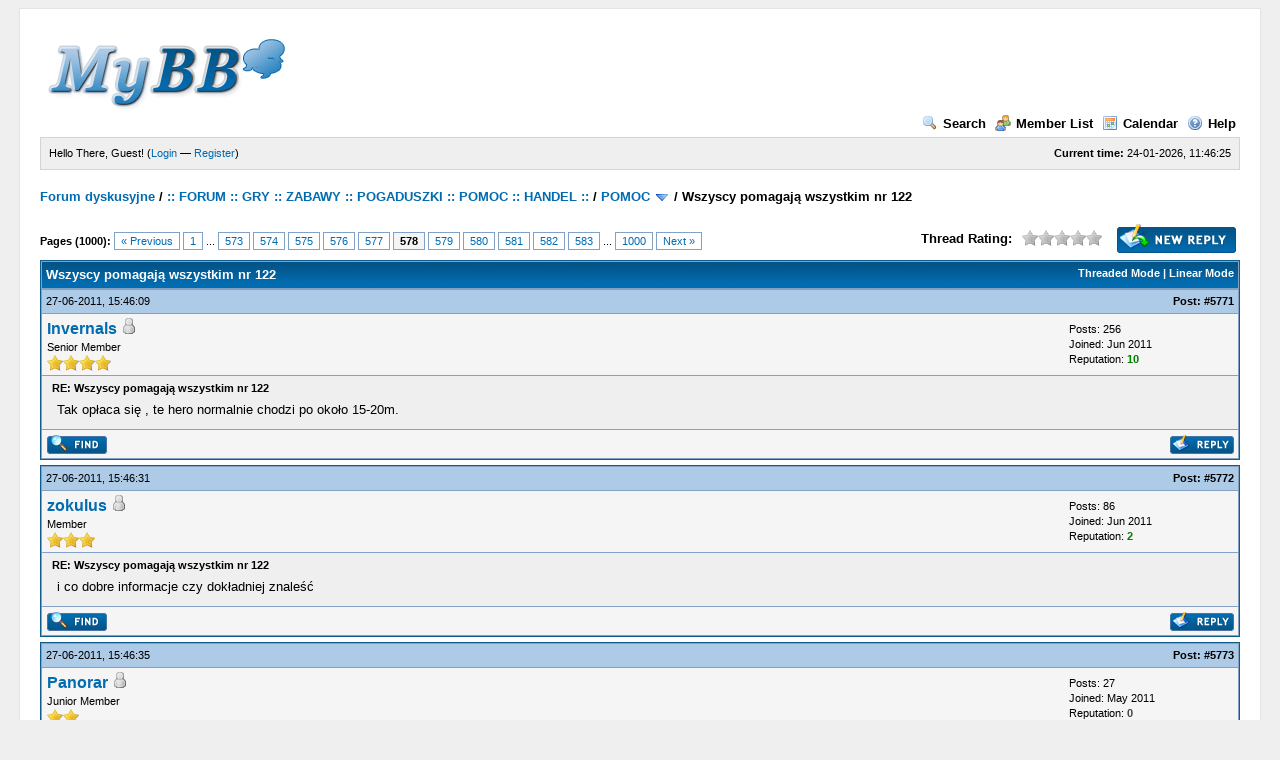

--- FILE ---
content_type: text/html; charset=UTF-8
request_url: https://www.pforum.giize.com/showthread.php?pid=18837
body_size: 48391
content:
<!DOCTYPE html PUBLIC "-//W3C//DTD XHTML 1.0 Transitional//EN" "http://www.w3.org/TR/xhtml1/DTD/xhtml1-transitional.dtd"><!-- start: showthread -->
<html xml:lang="en" lang="en" xmlns="http://www.w3.org/1999/xhtml">
<head>
<title>Wszyscy pomagają wszystkim nr 122</title>
<!-- start: headerinclude -->
<link rel="alternate" type="application/rss+xml" title="Latest Threads (RSS 2.0)" href="https://www.pforum.giize.com/syndication.php" />
<link rel="alternate" type="application/atom+xml" title="Latest Threads (Atom 1.0)" href="https://www.pforum.giize.com/syndication.php?type=atom1.0" />
<meta http-equiv="Content-Type" content="text/html; charset=UTF-8" />
<meta http-equiv="Content-Script-Type" content="text/javascript" />
<script type="text/javascript" src="https://www.pforum.giize.com/jscripts/prototype.js?ver=1603"></script>
<script type="text/javascript" src="https://www.pforum.giize.com/jscripts/general.js?ver=1603"></script>
<script type="text/javascript" src="https://www.pforum.giize.com/jscripts/popup_menu.js?ver=1600"></script>
<link type="text/css" rel="stylesheet" href="https://www.pforum.giize.com/cache/themes/theme1/global.css" />
<link type="text/css" rel="stylesheet" href="https://www.pforum.giize.com/cache/themes/theme1/star_ratings.css" />
<link type="text/css" rel="stylesheet" href="https://www.pforum.giize.com/cache/themes/theme1/showthread.css" />

<script type="text/javascript">
<!--
	var cookieDomain = "";
	var cookiePath = "/SPAM/MyBB-temp(zainst_tylko_do_pustej_bazy)/";
	var cookiePrefix = "";
	var deleteevent_confirm = "Are you sure you want to delete this event?";
	var removeattach_confirm = "Are you sure you want to remove the selected attachment from this post?";
	var loading_text = 'Loading. <br />Please Wait..';
	var saving_changes = 'Saving changes..';
	var use_xmlhttprequest = "1";
	var my_post_key = "2e02a049952c812b0141f587e8b8e9f1";
	var imagepath = "images";
// -->
</script>

<!-- end: headerinclude -->
<script type="text/javascript">
<!--
	var quickdelete_confirm = "Are you sure you want to delete this post?";
// -->
</script>
<script type="text/javascript" src="jscripts/thread.js?ver=1603"></script>
</head>
<body>
	<!-- start: header -->
	<div id="container">
		<a name="top" id="top"></a>
		<div id="header">
			<div class="logo"><a href="https://www.pforum.giize.com/index.php"><img src="https://www.pforum.giize.com/images/logo.gif" alt="Forum dyskusyjne" title="Forum dyskusyjne" /></a></div>
			<div class="menu">
				<ul>
					<li><a href="https://www.pforum.giize.com/search.php"><img src="images/toplinks/search.gif" alt="" title="" />Search</a></li>
					<li><a href="https://www.pforum.giize.com/memberlist.php"><img src="images/toplinks/memberlist.gif" alt="" title="" />Member List</a></li>
					<li><a href="https://www.pforum.giize.com/calendar.php"><img src="images/toplinks/calendar.gif" alt="" title="" />Calendar</a></li>
					<li><a href="https://www.pforum.giize.com/misc.php?action=help"><img src="images/toplinks/help.gif" alt="" title="" />Help</a></li>
				</ul>
			</div>
			<hr class="hidden" />
			<div id="panel">
				<!-- start: header_welcomeblock_guest -->
<script type="text/javascript">
<!--
	lang.username = "Username";
	lang.password = "Password";
	lang.login = "Login";
	lang.lost_password = " &mdash; <a href=\"https://www.pforum.giize.com/member.php?action=lostpw\">Lost Password?<\/a>";
	lang.register_url = " &mdash; <a href=\"https://www.pforum.giize.com/member.php?action=register\">Register<\/a>";
	lang.remember_me = "Remember me";
// -->
</script>
<span style="float: right;"><strong>Current time:</strong> 24-01-2026, 11:46:25</span>
		<span id="quick_login">Hello There, Guest! (<a href="https://www.pforum.giize.com/member.php?action=login" onclick="MyBB.quickLogin(); return false;">Login</a> &mdash; <a href="https://www.pforum.giize.com/member.php?action=register">Register</a>)</span>
<!-- end: header_welcomeblock_guest -->
			</div>
		</div>
		<hr class="hidden" />
		<br class="clear" />
		<div id="content">
			
			
			
			
			
			<!-- start: nav -->

<div class="navigation">
<!-- start: nav_bit -->
<a href="https://www.pforum.giize.com/index.php">Forum dyskusyjne</a><!-- start: nav_sep -->
 / 
<!-- end: nav_sep -->
<!-- end: nav_bit --><!-- start: nav_bit -->
<a href="forumdisplay.php?fid=1">:: FORUM :: GRY :: ZABAWY :: POGADUSZKI :: POMOC :: HANDEL ::</a><!-- start: nav_sep -->
 / 
<!-- end: nav_sep -->
<!-- end: nav_bit --><!-- start: nav_bit -->
<a href="forumdisplay.php?fid=3&amp;page=12">POMOC</a> <img src="images/arrow_down.gif" alt="v" title="" class="pagination_breadcrumb_link" id="breadcrumb_multipage" /><!-- start: multipage_breadcrumb -->
<div id="breadcrumb_multipage_popup" class="pagination pagination_breadcrumb" style="display: none;">
<!-- start: multipage_prevpage -->
<a href="forumdisplay.php?fid=3&amp;page=11" class="pagination_previous">&laquo; Previous</a>
<!-- end: multipage_prevpage --><!-- start: multipage_start -->
<a href="forumdisplay.php?fid=3" class="pagination_first">1</a>  ...
<!-- end: multipage_start --><!-- start: multipage_page -->
<a href="forumdisplay.php?fid=3&amp;page=7" class="pagination_page">7</a>
<!-- end: multipage_page --><!-- start: multipage_page -->
<a href="forumdisplay.php?fid=3&amp;page=8" class="pagination_page">8</a>
<!-- end: multipage_page --><!-- start: multipage_page -->
<a href="forumdisplay.php?fid=3&amp;page=9" class="pagination_page">9</a>
<!-- end: multipage_page --><!-- start: multipage_page -->
<a href="forumdisplay.php?fid=3&amp;page=10" class="pagination_page">10</a>
<!-- end: multipage_page --><!-- start: multipage_page -->
<a href="forumdisplay.php?fid=3&amp;page=11" class="pagination_page">11</a>
<!-- end: multipage_page --><!-- start: multipage_page_link_current -->
 <a href="forumdisplay.php?fid=3&amp;page=12" class="pagination_current">12</a>
<!-- end: multipage_page_link_current --><!-- start: multipage_page -->
<a href="forumdisplay.php?fid=3&amp;page=13" class="pagination_page">13</a>
<!-- end: multipage_page --><!-- start: multipage_page -->
<a href="forumdisplay.php?fid=3&amp;page=14" class="pagination_page">14</a>
<!-- end: multipage_page --><!-- start: multipage_page -->
<a href="forumdisplay.php?fid=3&amp;page=15" class="pagination_page">15</a>
<!-- end: multipage_page --><!-- start: multipage_page -->
<a href="forumdisplay.php?fid=3&amp;page=16" class="pagination_page">16</a>
<!-- end: multipage_page --><!-- start: multipage_page -->
<a href="forumdisplay.php?fid=3&amp;page=17" class="pagination_page">17</a>
<!-- end: multipage_page --><!-- start: multipage_end -->
...  <a href="forumdisplay.php?fid=3&amp;page=22" class="pagination_last">22</a>
<!-- end: multipage_end --><!-- start: multipage_nextpage -->
<a href="forumdisplay.php?fid=3&amp;page=13" class="pagination_next">Next &raquo;</a>
<!-- end: multipage_nextpage -->
</div>
<script type="text/javascript">
// <!--
	if(use_xmlhttprequest == "1")
	{
		new PopupMenu("breadcrumb_multipage");
	}
// -->
</script>
<!-- end: multipage_breadcrumb -->
<!-- end: nav_bit --><!-- start: nav_sep_active -->
 / 
<!-- end: nav_sep_active --><!-- start: nav_bit_active -->
<span class="active">Wszyscy pomagają wszystkim nr 122</span>
<!-- end: nav_bit_active -->
</div>
<!-- end: nav -->
			<br />

<!-- end: header -->
	
	<div class="float_left">
		<!-- start: multipage -->
<div class="pagination">
<span class="pages">Pages (1000):</span>
<!-- start: multipage_prevpage -->
<a href="showthread.php?tid=152&amp;page=577" class="pagination_previous">&laquo; Previous</a>
<!-- end: multipage_prevpage --><!-- start: multipage_start -->
<a href="showthread.php?tid=152" class="pagination_first">1</a>  ...
<!-- end: multipage_start --><!-- start: multipage_page -->
<a href="showthread.php?tid=152&amp;page=573" class="pagination_page">573</a>
<!-- end: multipage_page --><!-- start: multipage_page -->
<a href="showthread.php?tid=152&amp;page=574" class="pagination_page">574</a>
<!-- end: multipage_page --><!-- start: multipage_page -->
<a href="showthread.php?tid=152&amp;page=575" class="pagination_page">575</a>
<!-- end: multipage_page --><!-- start: multipage_page -->
<a href="showthread.php?tid=152&amp;page=576" class="pagination_page">576</a>
<!-- end: multipage_page --><!-- start: multipage_page -->
<a href="showthread.php?tid=152&amp;page=577" class="pagination_page">577</a>
<!-- end: multipage_page --><!-- start: multipage_page_current -->
 <span class="pagination_current">578</span>
<!-- end: multipage_page_current --><!-- start: multipage_page -->
<a href="showthread.php?tid=152&amp;page=579" class="pagination_page">579</a>
<!-- end: multipage_page --><!-- start: multipage_page -->
<a href="showthread.php?tid=152&amp;page=580" class="pagination_page">580</a>
<!-- end: multipage_page --><!-- start: multipage_page -->
<a href="showthread.php?tid=152&amp;page=581" class="pagination_page">581</a>
<!-- end: multipage_page --><!-- start: multipage_page -->
<a href="showthread.php?tid=152&amp;page=582" class="pagination_page">582</a>
<!-- end: multipage_page --><!-- start: multipage_page -->
<a href="showthread.php?tid=152&amp;page=583" class="pagination_page">583</a>
<!-- end: multipage_page --><!-- start: multipage_end -->
...  <a href="showthread.php?tid=152&amp;page=1000" class="pagination_last">1000</a>
<!-- end: multipage_end --><!-- start: multipage_nextpage -->
<a href="showthread.php?tid=152&amp;page=579" class="pagination_next">Next &raquo;</a>
<!-- end: multipage_nextpage -->
</div>
<!-- end: multipage -->

	</div>
	<div class="float_right">
		<!-- start: showthread_newreply -->
<a href="newreply.php?tid=152"><img src="images/english/newreply.gif" alt="Post Reply" title="Post Reply" /></a>&nbsp;
<!-- end: showthread_newreply -->
	</div>
	<!-- start: showthread_ratethread -->
<div style="margin-top: 6px; padding-right: 10px;" class="float_right">
		<script type="text/javascript" src="jscripts/rating.js?ver=1400"></script>
		<div id="success_rating_152" style="float: left; padding-top: 2px; padding-right: 10px;">&nbsp;</div>
		<strong style="float: left; padding-right: 10px;">Thread Rating:</strong>
		<div class="inline_rating">
			<ul class="star_rating star_rating_notrated" id="rating_thread_152">
				<li style="width: 0%" class="current_rating" id="current_rating_152">0 Votes - 0 Average</li>
				<li><a class="one_star" title="1 star out of 5" href="./ratethread.php?tid=152&amp;rating=1&amp;my_post_key=2e02a049952c812b0141f587e8b8e9f1">1</a></li>
				<li><a class="two_stars" title="2 stars out of 5" href="./ratethread.php?tid=152&amp;rating=2&amp;my_post_key=2e02a049952c812b0141f587e8b8e9f1">2</a></li>
				<li><a class="three_stars" title="3 stars out of 5" href="./ratethread.php?tid=152&amp;rating=3&amp;my_post_key=2e02a049952c812b0141f587e8b8e9f1">3</a></li>
				<li><a class="four_stars" title="4 stars out of 5" href="./ratethread.php?tid=152&amp;rating=4&amp;my_post_key=2e02a049952c812b0141f587e8b8e9f1">4</a></li>
				<li><a class="five_stars" title="5 stars out of 5" href="./ratethread.php?tid=152&amp;rating=5&amp;my_post_key=2e02a049952c812b0141f587e8b8e9f1">5</a></li>
			</ul>
		</div>
</div>
<!-- end: showthread_ratethread -->
	<table border="0" cellspacing="1" cellpadding="4" class="tborder" style="clear: both; border-bottom-width: 0;">
		<tr>
			<td class="thead" colspan="2">
				<div style="float: right;">
					<span class="smalltext"><strong><a href="showthread.php?mode=threaded&amp;tid=152&amp;pid=18837#pid18837">Threaded Mode</a> | <a href="showthread.php?mode=linear&amp;tid=152&amp;pid=18837#pid18837">Linear Mode</a></strong></span>
				</div>
				<div>
					<strong>Wszyscy pomagają wszystkim nr 122</strong>
				</div>
			</td>
		</tr>
		
	</table>
	<div id="posts">
		<!-- start: postbit -->

<a name="pid18836" id="pid18836"></a>
<table border="0" cellspacing="1" cellpadding="4" class="tborder" style="border-top-width: 0; " id="post_18836">
	<tbody>
		<tr>
			<td class="tcat">
				<div class="float_left smalltext">
					27-06-2011, 15:46:09 <span id="edited_by_18836"></span>
				</div>
				<!-- start: postbit_posturl -->
<div style="float: right; width: auto; vertical-align: top"><span class="smalltext"><strong>Post: <a href="showthread.php?tid=152&amp;pid=18836#pid18836">#5771</a></strong></span></div>
<!-- end: postbit_posturl -->
			</td>
		</tr>

		<tr>
			<td class="trow1 ">
				<table cellspacing="0" cellpadding="0" border="0" style="width: 100%;">
					<tr>
						<td class="post_avatar" width="1" style="">
							
						</td>
						<td class="post_author">
							<strong><span class="largetext"><a href="https://www.pforum.giize.com/member.php?action=profile&amp;uid=1867">Invernals</a></span></strong> <!-- start: postbit_offline -->
<img src="images/buddy_offline.gif" title="Offline" alt="Offline" />
<!-- end: postbit_offline --><br />
							<span class="smalltext">
								Senior Member<br />
								<img src="images/star.gif" border="0" alt="*" /><img src="images/star.gif" border="0" alt="*" /><img src="images/star.gif" border="0" alt="*" /><img src="images/star.gif" border="0" alt="*" /><br />
								
							</span>
						</td>
						<td class="smalltext post_author_info" width="165">
							<!-- start: postbit_author_user -->

	Posts: 256<br />
	Joined: Jun 2011
	<!-- start: postbit_reputation -->
<br />Reputation: <a href="reputation.php?uid=1867"><strong class="reputation_positive">10</strong></a>
<!-- end: postbit_reputation -->
<!-- end: postbit_author_user -->
						</td>
					</tr>
				</table>
			</td>
		</tr>

		<tr>
			<td class="trow2 post_content ">
				<span class="smalltext"><strong>RE: Wszyscy pomagają wszystkim nr 122 </strong></span>

				<div class="post_body" id="pid_18836">
					Tak opłaca się , te hero normalnie chodzi po około 15-20m.
				</div>
				
				

				<div class="post_meta" id="post_meta_18836">
				
				</div>
			</td>
		</tr>

		<tr>
			<td class="trow1 post_buttons ">
				<div class="author_buttons float_left">
					<!-- start: postbit_find -->
<a href="search.php?action=finduser&amp;uid=1867"><img src="images/english/postbit_find.gif" alt="Find all posts by this user" title="Find all posts by this user" /></a>
<!-- end: postbit_find -->
				</div>
				<div class="post_management_buttons float_right"><!-- start: postbit_quote -->
<a href="newreply.php?tid=152&amp;replyto=18836"><img src="images/english/postbit_quote.gif" alt="Quote this message in a reply" title="Quote this message in a reply" /></a>
<!-- end: postbit_quote -->
				</div>
			</td>
		</tr>
	</tbody>
</table>
<!-- end: postbit --><!-- start: postbit -->

<a name="pid18837" id="pid18837"></a>
<table border="0" cellspacing="1" cellpadding="4" class="tborder" style="margin-top: 5px; " id="post_18837">
	<tbody>
		<tr>
			<td class="tcat">
				<div class="float_left smalltext">
					27-06-2011, 15:46:31 <span id="edited_by_18837"></span>
				</div>
				<!-- start: postbit_posturl -->
<div style="float: right; width: auto; vertical-align: top"><span class="smalltext"><strong>Post: <a href="showthread.php?tid=152&amp;pid=18837#pid18837">#5772</a></strong></span></div>
<!-- end: postbit_posturl -->
			</td>
		</tr>

		<tr>
			<td class="trow1 ">
				<table cellspacing="0" cellpadding="0" border="0" style="width: 100%;">
					<tr>
						<td class="post_avatar" width="1" style="">
							
						</td>
						<td class="post_author">
							<strong><span class="largetext"><a href="https://www.pforum.giize.com/member.php?action=profile&amp;uid=3287">zokulus</a></span></strong> <!-- start: postbit_offline -->
<img src="images/buddy_offline.gif" title="Offline" alt="Offline" />
<!-- end: postbit_offline --><br />
							<span class="smalltext">
								Member<br />
								<img src="images/star.gif" border="0" alt="*" /><img src="images/star.gif" border="0" alt="*" /><img src="images/star.gif" border="0" alt="*" /><br />
								
							</span>
						</td>
						<td class="smalltext post_author_info" width="165">
							<!-- start: postbit_author_user -->

	Posts: 86<br />
	Joined: Jun 2011
	<!-- start: postbit_reputation -->
<br />Reputation: <a href="reputation.php?uid=3287"><strong class="reputation_positive">2</strong></a>
<!-- end: postbit_reputation -->
<!-- end: postbit_author_user -->
						</td>
					</tr>
				</table>
			</td>
		</tr>

		<tr>
			<td class="trow2 post_content ">
				<span class="smalltext"><strong>RE: Wszyscy pomagają wszystkim nr 122 </strong></span>

				<div class="post_body" id="pid_18837">
					i co dobre informacje czy dokładniej znaleść
				</div>
				
				

				<div class="post_meta" id="post_meta_18837">
				
				</div>
			</td>
		</tr>

		<tr>
			<td class="trow1 post_buttons ">
				<div class="author_buttons float_left">
					<!-- start: postbit_find -->
<a href="search.php?action=finduser&amp;uid=3287"><img src="images/english/postbit_find.gif" alt="Find all posts by this user" title="Find all posts by this user" /></a>
<!-- end: postbit_find -->
				</div>
				<div class="post_management_buttons float_right"><!-- start: postbit_quote -->
<a href="newreply.php?tid=152&amp;replyto=18837"><img src="images/english/postbit_quote.gif" alt="Quote this message in a reply" title="Quote this message in a reply" /></a>
<!-- end: postbit_quote -->
				</div>
			</td>
		</tr>
	</tbody>
</table>
<!-- end: postbit --><!-- start: postbit -->

<a name="pid18838" id="pid18838"></a>
<table border="0" cellspacing="1" cellpadding="4" class="tborder" style="margin-top: 5px; " id="post_18838">
	<tbody>
		<tr>
			<td class="tcat">
				<div class="float_left smalltext">
					27-06-2011, 15:46:35 <span id="edited_by_18838"></span>
				</div>
				<!-- start: postbit_posturl -->
<div style="float: right; width: auto; vertical-align: top"><span class="smalltext"><strong>Post: <a href="showthread.php?tid=152&amp;pid=18838#pid18838">#5773</a></strong></span></div>
<!-- end: postbit_posturl -->
			</td>
		</tr>

		<tr>
			<td class="trow1 ">
				<table cellspacing="0" cellpadding="0" border="0" style="width: 100%;">
					<tr>
						<td class="post_avatar" width="1" style="">
							
						</td>
						<td class="post_author">
							<strong><span class="largetext"><a href="https://www.pforum.giize.com/member.php?action=profile&amp;uid=728">Panorar</a></span></strong> <!-- start: postbit_offline -->
<img src="images/buddy_offline.gif" title="Offline" alt="Offline" />
<!-- end: postbit_offline --><br />
							<span class="smalltext">
								Junior Member<br />
								<img src="images/star.gif" border="0" alt="*" /><img src="images/star.gif" border="0" alt="*" /><br />
								
							</span>
						</td>
						<td class="smalltext post_author_info" width="165">
							<!-- start: postbit_author_user -->

	Posts: 27<br />
	Joined: May 2011
	<!-- start: postbit_reputation -->
<br />Reputation: <a href="reputation.php?uid=728"><strong class="reputation_neutral">0</strong></a>
<!-- end: postbit_reputation -->
<!-- end: postbit_author_user -->
						</td>
					</tr>
				</table>
			</td>
		</tr>

		<tr>
			<td class="trow2 post_content ">
				<span class="smalltext"><strong>RE: Wszyscy pomagają wszystkim nr 122 </strong></span>

				<div class="post_body" id="pid_18838">
					System: <br />
 <br />
256 Ram <br />
1.67 Procek <br />
 <br />
Dokupienie ramu sprawi że gry będą się szybciej uruchamiać i mniej ciąć ? <br />
 <br />
A co z prockiem ?
				</div>
				
				

				<div class="post_meta" id="post_meta_18838">
				
				</div>
			</td>
		</tr>

		<tr>
			<td class="trow1 post_buttons ">
				<div class="author_buttons float_left">
					<!-- start: postbit_find -->
<a href="search.php?action=finduser&amp;uid=728"><img src="images/english/postbit_find.gif" alt="Find all posts by this user" title="Find all posts by this user" /></a>
<!-- end: postbit_find -->
				</div>
				<div class="post_management_buttons float_right"><!-- start: postbit_quote -->
<a href="newreply.php?tid=152&amp;replyto=18838"><img src="images/english/postbit_quote.gif" alt="Quote this message in a reply" title="Quote this message in a reply" /></a>
<!-- end: postbit_quote -->
				</div>
			</td>
		</tr>
	</tbody>
</table>
<!-- end: postbit --><!-- start: postbit -->

<a name="pid18839" id="pid18839"></a>
<table border="0" cellspacing="1" cellpadding="4" class="tborder" style="margin-top: 5px; " id="post_18839">
	<tbody>
		<tr>
			<td class="tcat">
				<div class="float_left smalltext">
					27-06-2011, 15:46:39 <span id="edited_by_18839"></span>
				</div>
				<!-- start: postbit_posturl -->
<div style="float: right; width: auto; vertical-align: top"><span class="smalltext"><strong>Post: <a href="showthread.php?tid=152&amp;pid=18839#pid18839">#5774</a></strong></span></div>
<!-- end: postbit_posturl -->
			</td>
		</tr>

		<tr>
			<td class="trow1 ">
				<table cellspacing="0" cellpadding="0" border="0" style="width: 100%;">
					<tr>
						<td class="post_avatar" width="1" style="">
							
						</td>
						<td class="post_author">
							<strong><span class="largetext"><a href="https://www.pforum.giize.com/member.php?action=profile&amp;uid=1562">Waleczny Becobi</a></span></strong> <!-- start: postbit_offline -->
<img src="images/buddy_offline.gif" title="Offline" alt="Offline" />
<!-- end: postbit_offline --><br />
							<span class="smalltext">
								Junior Member<br />
								<img src="images/star.gif" border="0" alt="*" /><img src="images/star.gif" border="0" alt="*" /><br />
								
							</span>
						</td>
						<td class="smalltext post_author_info" width="165">
							<!-- start: postbit_author_user -->

	Posts: 26<br />
	Joined: Jun 2011
	<!-- start: postbit_reputation -->
<br />Reputation: <a href="reputation.php?uid=1562"><strong class="reputation_positive">1</strong></a>
<!-- end: postbit_reputation -->
<!-- end: postbit_author_user -->
						</td>
					</tr>
				</table>
			</td>
		</tr>

		<tr>
			<td class="trow2 post_content ">
				<span class="smalltext"><strong>RE: Wszyscy pomagają wszystkim nr 122 </strong></span>

				<div class="post_body" id="pid_18839">
					kto mi dał minusa <br />
 <br />
 <br />
 <br />
<span style="font-weight: bold;">zokulus</span>: <br />
gdzie to pisze ????
				</div>
				
				

				<div class="post_meta" id="post_meta_18839">
				
				</div>
			</td>
		</tr>

		<tr>
			<td class="trow1 post_buttons ">
				<div class="author_buttons float_left">
					<!-- start: postbit_find -->
<a href="search.php?action=finduser&amp;uid=1562"><img src="images/english/postbit_find.gif" alt="Find all posts by this user" title="Find all posts by this user" /></a>
<!-- end: postbit_find -->
				</div>
				<div class="post_management_buttons float_right"><!-- start: postbit_quote -->
<a href="newreply.php?tid=152&amp;replyto=18839"><img src="images/english/postbit_quote.gif" alt="Quote this message in a reply" title="Quote this message in a reply" /></a>
<!-- end: postbit_quote -->
				</div>
			</td>
		</tr>
	</tbody>
</table>
<!-- end: postbit --><!-- start: postbit -->

<a name="pid18840" id="pid18840"></a>
<table border="0" cellspacing="1" cellpadding="4" class="tborder" style="margin-top: 5px; " id="post_18840">
	<tbody>
		<tr>
			<td class="tcat">
				<div class="float_left smalltext">
					27-06-2011, 15:47:00 <span id="edited_by_18840"></span>
				</div>
				<!-- start: postbit_posturl -->
<div style="float: right; width: auto; vertical-align: top"><span class="smalltext"><strong>Post: <a href="showthread.php?tid=152&amp;pid=18840#pid18840">#5775</a></strong></span></div>
<!-- end: postbit_posturl -->
			</td>
		</tr>

		<tr>
			<td class="trow1 ">
				<table cellspacing="0" cellpadding="0" border="0" style="width: 100%;">
					<tr>
						<td class="post_avatar" width="1" style="">
							
						</td>
						<td class="post_author">
							<strong><span class="largetext"><a href="https://www.pforum.giize.com/member.php?action=profile&amp;uid=3287">zokulus</a></span></strong> <!-- start: postbit_offline -->
<img src="images/buddy_offline.gif" title="Offline" alt="Offline" />
<!-- end: postbit_offline --><br />
							<span class="smalltext">
								Member<br />
								<img src="images/star.gif" border="0" alt="*" /><img src="images/star.gif" border="0" alt="*" /><img src="images/star.gif" border="0" alt="*" /><br />
								
							</span>
						</td>
						<td class="smalltext post_author_info" width="165">
							<!-- start: postbit_author_user -->

	Posts: 86<br />
	Joined: Jun 2011
	<!-- start: postbit_reputation -->
<br />Reputation: <a href="reputation.php?uid=3287"><strong class="reputation_positive">2</strong></a>
<!-- end: postbit_reputation -->
<!-- end: postbit_author_user -->
						</td>
					</tr>
				</table>
			</td>
		</tr>

		<tr>
			<td class="trow2 post_content ">
				<span class="smalltext"><strong>RE: Wszyscy pomagają wszystkim nr 122 </strong></span>

				<div class="post_body" id="pid_18840">
					na samym początku
				</div>
				
				

				<div class="post_meta" id="post_meta_18840">
				
				</div>
			</td>
		</tr>

		<tr>
			<td class="trow1 post_buttons ">
				<div class="author_buttons float_left">
					<!-- start: postbit_find -->
<a href="search.php?action=finduser&amp;uid=3287"><img src="images/english/postbit_find.gif" alt="Find all posts by this user" title="Find all posts by this user" /></a>
<!-- end: postbit_find -->
				</div>
				<div class="post_management_buttons float_right"><!-- start: postbit_quote -->
<a href="newreply.php?tid=152&amp;replyto=18840"><img src="images/english/postbit_quote.gif" alt="Quote this message in a reply" title="Quote this message in a reply" /></a>
<!-- end: postbit_quote -->
				</div>
			</td>
		</tr>
	</tbody>
</table>
<!-- end: postbit --><!-- start: postbit -->

<a name="pid18841" id="pid18841"></a>
<table border="0" cellspacing="1" cellpadding="4" class="tborder" style="margin-top: 5px; " id="post_18841">
	<tbody>
		<tr>
			<td class="tcat">
				<div class="float_left smalltext">
					27-06-2011, 15:47:04 <span id="edited_by_18841"></span>
				</div>
				<!-- start: postbit_posturl -->
<div style="float: right; width: auto; vertical-align: top"><span class="smalltext"><strong>Post: <a href="showthread.php?tid=152&amp;pid=18841#pid18841">#5776</a></strong></span></div>
<!-- end: postbit_posturl -->
			</td>
		</tr>

		<tr>
			<td class="trow1 ">
				<table cellspacing="0" cellpadding="0" border="0" style="width: 100%;">
					<tr>
						<td class="post_avatar" width="1" style="">
							
						</td>
						<td class="post_author">
							<strong><span class="largetext"><a href="https://www.pforum.giize.com/member.php?action=profile&amp;uid=3642">One More Spliff</a></span></strong> <!-- start: postbit_offline -->
<img src="images/buddy_offline.gif" title="Offline" alt="Offline" />
<!-- end: postbit_offline --><br />
							<span class="smalltext">
								Junior Member<br />
								<img src="images/star.gif" border="0" alt="*" /><img src="images/star.gif" border="0" alt="*" /><br />
								
							</span>
						</td>
						<td class="smalltext post_author_info" width="165">
							<!-- start: postbit_author_user -->

	Posts: 36<br />
	Joined: Jun 2011
	<!-- start: postbit_reputation -->
<br />Reputation: <a href="reputation.php?uid=3642"><strong class="reputation_neutral">0</strong></a>
<!-- end: postbit_reputation -->
<!-- end: postbit_author_user -->
						</td>
					</tr>
				</table>
			</td>
		</tr>

		<tr>
			<td class="trow2 post_content ">
				<span class="smalltext"><strong>RE: Wszyscy pomagają wszystkim nr 122 </strong></span>

				<div class="post_body" id="pid_18841">
					<img src="images/smilies/angry.gif" style="vertical-align: middle;" border="0" alt="Angry" title="Angry" />
				</div>
				
				

				<div class="post_meta" id="post_meta_18841">
				
				</div>
			</td>
		</tr>

		<tr>
			<td class="trow1 post_buttons ">
				<div class="author_buttons float_left">
					<!-- start: postbit_find -->
<a href="search.php?action=finduser&amp;uid=3642"><img src="images/english/postbit_find.gif" alt="Find all posts by this user" title="Find all posts by this user" /></a>
<!-- end: postbit_find -->
				</div>
				<div class="post_management_buttons float_right"><!-- start: postbit_quote -->
<a href="newreply.php?tid=152&amp;replyto=18841"><img src="images/english/postbit_quote.gif" alt="Quote this message in a reply" title="Quote this message in a reply" /></a>
<!-- end: postbit_quote -->
				</div>
			</td>
		</tr>
	</tbody>
</table>
<!-- end: postbit --><!-- start: postbit -->

<a name="pid18842" id="pid18842"></a>
<table border="0" cellspacing="1" cellpadding="4" class="tborder" style="margin-top: 5px; " id="post_18842">
	<tbody>
		<tr>
			<td class="tcat">
				<div class="float_left smalltext">
					27-06-2011, 15:47:44 <span id="edited_by_18842"></span>
				</div>
				<!-- start: postbit_posturl -->
<div style="float: right; width: auto; vertical-align: top"><span class="smalltext"><strong>Post: <a href="showthread.php?tid=152&amp;pid=18842#pid18842">#5777</a></strong></span></div>
<!-- end: postbit_posturl -->
			</td>
		</tr>

		<tr>
			<td class="trow1 ">
				<table cellspacing="0" cellpadding="0" border="0" style="width: 100%;">
					<tr>
						<td class="post_avatar" width="1" style="">
							
						</td>
						<td class="post_author">
							<strong><span class="largetext"><a href="https://www.pforum.giize.com/member.php?action=profile&amp;uid=4476">mściwy diiper I</a></span></strong> <!-- start: postbit_offline -->
<img src="images/buddy_offline.gif" title="Offline" alt="Offline" />
<!-- end: postbit_offline --><br />
							<span class="smalltext">
								Member<br />
								<img src="images/star.gif" border="0" alt="*" /><img src="images/star.gif" border="0" alt="*" /><img src="images/star.gif" border="0" alt="*" /><br />
								
							</span>
						</td>
						<td class="smalltext post_author_info" width="165">
							<!-- start: postbit_author_user -->

	Posts: 105<br />
	Joined: Jun 2011
	<!-- start: postbit_reputation -->
<br />Reputation: <a href="reputation.php?uid=4476"><strong class="reputation_positive">4</strong></a>
<!-- end: postbit_reputation -->
<!-- end: postbit_author_user -->
						</td>
					</tr>
				</table>
			</td>
		</tr>

		<tr>
			<td class="trow2 post_content ">
				<span class="smalltext"><strong>RE: Wszyscy pomagają wszystkim nr 122 </strong></span>

				<div class="post_body" id="pid_18842">
					dobije dzis + 7repa?
				</div>
				
				

				<div class="post_meta" id="post_meta_18842">
				
				</div>
			</td>
		</tr>

		<tr>
			<td class="trow1 post_buttons ">
				<div class="author_buttons float_left">
					<!-- start: postbit_find -->
<a href="search.php?action=finduser&amp;uid=4476"><img src="images/english/postbit_find.gif" alt="Find all posts by this user" title="Find all posts by this user" /></a>
<!-- end: postbit_find -->
				</div>
				<div class="post_management_buttons float_right"><!-- start: postbit_quote -->
<a href="newreply.php?tid=152&amp;replyto=18842"><img src="images/english/postbit_quote.gif" alt="Quote this message in a reply" title="Quote this message in a reply" /></a>
<!-- end: postbit_quote -->
				</div>
			</td>
		</tr>
	</tbody>
</table>
<!-- end: postbit --><!-- start: postbit -->

<a name="pid18843" id="pid18843"></a>
<table border="0" cellspacing="1" cellpadding="4" class="tborder" style="margin-top: 5px; " id="post_18843">
	<tbody>
		<tr>
			<td class="tcat">
				<div class="float_left smalltext">
					27-06-2011, 15:47:59 <span id="edited_by_18843"><!-- start: postbit_editedby -->
<span class="smalltext">(This post was last modified: 27-06-2011 15:50:09 by <a href="https://www.pforum.giize.com/member.php?action=profile&amp;uid=1780">Loerman</a>.)</span>


<!-- end: postbit_editedby --></span>
				</div>
				<!-- start: postbit_posturl -->
<div style="float: right; width: auto; vertical-align: top"><span class="smalltext"><strong>Post: <a href="showthread.php?tid=152&amp;pid=18843#pid18843">#5778</a></strong></span></div>
<!-- end: postbit_posturl -->
			</td>
		</tr>

		<tr>
			<td class="trow1 ">
				<table cellspacing="0" cellpadding="0" border="0" style="width: 100%;">
					<tr>
						<td class="post_avatar" width="1" style="">
							
						</td>
						<td class="post_author">
							<strong><span class="largetext"><a href="https://www.pforum.giize.com/member.php?action=profile&amp;uid=1780">Loerman</a></span></strong> <!-- start: postbit_offline -->
<img src="images/buddy_offline.gif" title="Offline" alt="Offline" />
<!-- end: postbit_offline --><br />
							<span class="smalltext">
								Member<br />
								<img src="images/star.gif" border="0" alt="*" /><img src="images/star.gif" border="0" alt="*" /><img src="images/star.gif" border="0" alt="*" /><br />
								
							</span>
						</td>
						<td class="smalltext post_author_info" width="165">
							<!-- start: postbit_author_user -->

	Posts: 174<br />
	Joined: Jun 2011
	<!-- start: postbit_reputation -->
<br />Reputation: <a href="reputation.php?uid=1780"><strong class="reputation_positive">10</strong></a>
<!-- end: postbit_reputation -->
<!-- end: postbit_author_user -->
						</td>
					</tr>
				</table>
			</td>
		</tr>

		<tr>
			<td class="trow2 post_content ">
				<span class="smalltext"><strong>RE: Wszyscy pomagają wszystkim nr 122 </strong></span>

				<div class="post_body" id="pid_18843">
					RAM -tak, Twój komputer będzie radził sobie lepiej z grami. <br />
A co z Prockiem? <br />
 <br />
Nie siedzę w tym długo, bo mam dopiero 12 lat... <br />
 <br />
Nie wiem co z prockiem, przykro mi. <br />
Ale RAM można wymienić. <br />
Sam wiem. <br />
Mam 4 GB ramu i wszystkie gry od Crysisa 2 po Dirt 3 mi idą.
				</div>
				
				

				<div class="post_meta" id="post_meta_18843">
				
				</div>
			</td>
		</tr>

		<tr>
			<td class="trow1 post_buttons ">
				<div class="author_buttons float_left">
					<!-- start: postbit_find -->
<a href="search.php?action=finduser&amp;uid=1780"><img src="images/english/postbit_find.gif" alt="Find all posts by this user" title="Find all posts by this user" /></a>
<!-- end: postbit_find -->
				</div>
				<div class="post_management_buttons float_right"><!-- start: postbit_quote -->
<a href="newreply.php?tid=152&amp;replyto=18843"><img src="images/english/postbit_quote.gif" alt="Quote this message in a reply" title="Quote this message in a reply" /></a>
<!-- end: postbit_quote -->
				</div>
			</td>
		</tr>
	</tbody>
</table>
<!-- end: postbit --><!-- start: postbit -->

<a name="pid18844" id="pid18844"></a>
<table border="0" cellspacing="1" cellpadding="4" class="tborder" style="margin-top: 5px; " id="post_18844">
	<tbody>
		<tr>
			<td class="tcat">
				<div class="float_left smalltext">
					27-06-2011, 15:48:04 <span id="edited_by_18844"></span>
				</div>
				<!-- start: postbit_posturl -->
<div style="float: right; width: auto; vertical-align: top"><span class="smalltext"><strong>Post: <a href="showthread.php?tid=152&amp;pid=18844#pid18844">#5779</a></strong></span></div>
<!-- end: postbit_posturl -->
			</td>
		</tr>

		<tr>
			<td class="trow1 ">
				<table cellspacing="0" cellpadding="0" border="0" style="width: 100%;">
					<tr>
						<td class="post_avatar" width="1" style="">
							
						</td>
						<td class="post_author">
							<strong><span class="largetext"><a href="https://www.pforum.giize.com/member.php?action=profile&amp;uid=4328">The Hoger</a></span></strong> <!-- start: postbit_offline -->
<img src="images/buddy_offline.gif" title="Offline" alt="Offline" />
<!-- end: postbit_offline --><br />
							<span class="smalltext">
								Senior Member<br />
								<img src="images/star.gif" border="0" alt="*" /><img src="images/star.gif" border="0" alt="*" /><img src="images/star.gif" border="0" alt="*" /><img src="images/star.gif" border="0" alt="*" /><br />
								
							</span>
						</td>
						<td class="smalltext post_author_info" width="165">
							<!-- start: postbit_author_user -->

	Posts: 264<br />
	Joined: Jun 2011
	<!-- start: postbit_reputation -->
<br />Reputation: <a href="reputation.php?uid=4328"><strong class="reputation_positive">12</strong></a>
<!-- end: postbit_reputation -->
<!-- end: postbit_author_user -->
						</td>
					</tr>
				</table>
			</td>
		</tr>

		<tr>
			<td class="trow2 post_content ">
				<span class="smalltext"><strong>RE: Wszyscy pomagają wszystkim nr 122 </strong></span>

				<div class="post_body" id="pid_18844">
					Z Drzewców 100lvle respią się w okolicahc mythar
				</div>
				
				

				<div class="post_meta" id="post_meta_18844">
				
				</div>
			</td>
		</tr>

		<tr>
			<td class="trow1 post_buttons ">
				<div class="author_buttons float_left">
					<!-- start: postbit_find -->
<a href="search.php?action=finduser&amp;uid=4328"><img src="images/english/postbit_find.gif" alt="Find all posts by this user" title="Find all posts by this user" /></a>
<!-- end: postbit_find -->
				</div>
				<div class="post_management_buttons float_right"><!-- start: postbit_quote -->
<a href="newreply.php?tid=152&amp;replyto=18844"><img src="images/english/postbit_quote.gif" alt="Quote this message in a reply" title="Quote this message in a reply" /></a>
<!-- end: postbit_quote -->
				</div>
			</td>
		</tr>
	</tbody>
</table>
<!-- end: postbit --><!-- start: postbit -->

<a name="pid18845" id="pid18845"></a>
<table border="0" cellspacing="1" cellpadding="4" class="tborder" style="margin-top: 5px; " id="post_18845">
	<tbody>
		<tr>
			<td class="tcat">
				<div class="float_left smalltext">
					27-06-2011, 15:48:09 <span id="edited_by_18845"></span>
				</div>
				<!-- start: postbit_posturl -->
<div style="float: right; width: auto; vertical-align: top"><span class="smalltext"><strong>Post: <a href="showthread.php?tid=152&amp;pid=18845#pid18845">#5780</a></strong></span></div>
<!-- end: postbit_posturl -->
			</td>
		</tr>

		<tr>
			<td class="trow1 ">
				<table cellspacing="0" cellpadding="0" border="0" style="width: 100%;">
					<tr>
						<td class="post_avatar" width="1" style="">
							
						</td>
						<td class="post_author">
							<strong><span class="largetext"><a href="https://www.pforum.giize.com/member.php?action=profile&amp;uid=3287">zokulus</a></span></strong> <!-- start: postbit_offline -->
<img src="images/buddy_offline.gif" title="Offline" alt="Offline" />
<!-- end: postbit_offline --><br />
							<span class="smalltext">
								Member<br />
								<img src="images/star.gif" border="0" alt="*" /><img src="images/star.gif" border="0" alt="*" /><img src="images/star.gif" border="0" alt="*" /><br />
								
							</span>
						</td>
						<td class="smalltext post_author_info" width="165">
							<!-- start: postbit_author_user -->

	Posts: 86<br />
	Joined: Jun 2011
	<!-- start: postbit_reputation -->
<br />Reputation: <a href="reputation.php?uid=3287"><strong class="reputation_positive">2</strong></a>
<!-- end: postbit_reputation -->
<!-- end: postbit_author_user -->
						</td>
					</tr>
				</table>
			</td>
		</tr>

		<tr>
			<td class="trow2 post_content ">
				<span class="smalltext"><strong>RE: Wszyscy pomagają wszystkim nr 122 </strong></span>

				<div class="post_body" id="pid_18845">
					tak ale nie proś bo znowu pójdzie - jak u góry
				</div>
				
				

				<div class="post_meta" id="post_meta_18845">
				
				</div>
			</td>
		</tr>

		<tr>
			<td class="trow1 post_buttons ">
				<div class="author_buttons float_left">
					<!-- start: postbit_find -->
<a href="search.php?action=finduser&amp;uid=3287"><img src="images/english/postbit_find.gif" alt="Find all posts by this user" title="Find all posts by this user" /></a>
<!-- end: postbit_find -->
				</div>
				<div class="post_management_buttons float_right"><!-- start: postbit_quote -->
<a href="newreply.php?tid=152&amp;replyto=18845"><img src="images/english/postbit_quote.gif" alt="Quote this message in a reply" title="Quote this message in a reply" /></a>
<!-- end: postbit_quote -->
				</div>
			</td>
		</tr>
	</tbody>
</table>
<!-- end: postbit -->
	</div>
	<table border="0" cellspacing="1" cellpadding="4" class="tborder" style="border-top-width: 0;">
		<tr>
			<td colspan="2" class="tfoot">
				<!-- start: showthread_search -->
	<div class="float_right">
		<form action="search.php" method="post">
			<input type="hidden" name="action" value="thread" />
			<input type="hidden" name="tid" value="152" />
			<input type="text" name="keywords" value="Enter Keywords" onfocus="if(this.value == 'Enter Keywords') { this.value = ''; }" onblur="if(this.value=='') { this.value='Enter Keywords'; }" class="textbox" size="25" />
			<input type="submit" class="button" value="Search Thread" />
		</form>
	</div>
<!-- end: showthread_search -->
				<div>
					<strong>&laquo; <a href="showthread.php?tid=152&amp;action=nextoldest">Next Oldest</a> | <a href="showthread.php?tid=152&amp;action=nextnewest">Next Newest</a> &raquo;</strong>
				</div>
			</td>
		</tr>
	</table>
	<div class="float_left">
		<!-- start: multipage -->
<div class="pagination">
<span class="pages">Pages (1000):</span>
<!-- start: multipage_prevpage -->
<a href="showthread.php?tid=152&amp;page=577" class="pagination_previous">&laquo; Previous</a>
<!-- end: multipage_prevpage --><!-- start: multipage_start -->
<a href="showthread.php?tid=152" class="pagination_first">1</a>  ...
<!-- end: multipage_start --><!-- start: multipage_page -->
<a href="showthread.php?tid=152&amp;page=573" class="pagination_page">573</a>
<!-- end: multipage_page --><!-- start: multipage_page -->
<a href="showthread.php?tid=152&amp;page=574" class="pagination_page">574</a>
<!-- end: multipage_page --><!-- start: multipage_page -->
<a href="showthread.php?tid=152&amp;page=575" class="pagination_page">575</a>
<!-- end: multipage_page --><!-- start: multipage_page -->
<a href="showthread.php?tid=152&amp;page=576" class="pagination_page">576</a>
<!-- end: multipage_page --><!-- start: multipage_page -->
<a href="showthread.php?tid=152&amp;page=577" class="pagination_page">577</a>
<!-- end: multipage_page --><!-- start: multipage_page_current -->
 <span class="pagination_current">578</span>
<!-- end: multipage_page_current --><!-- start: multipage_page -->
<a href="showthread.php?tid=152&amp;page=579" class="pagination_page">579</a>
<!-- end: multipage_page --><!-- start: multipage_page -->
<a href="showthread.php?tid=152&amp;page=580" class="pagination_page">580</a>
<!-- end: multipage_page --><!-- start: multipage_page -->
<a href="showthread.php?tid=152&amp;page=581" class="pagination_page">581</a>
<!-- end: multipage_page --><!-- start: multipage_page -->
<a href="showthread.php?tid=152&amp;page=582" class="pagination_page">582</a>
<!-- end: multipage_page --><!-- start: multipage_page -->
<a href="showthread.php?tid=152&amp;page=583" class="pagination_page">583</a>
<!-- end: multipage_page --><!-- start: multipage_end -->
...  <a href="showthread.php?tid=152&amp;page=1000" class="pagination_last">1000</a>
<!-- end: multipage_end --><!-- start: multipage_nextpage -->
<a href="showthread.php?tid=152&amp;page=579" class="pagination_next">Next &raquo;</a>
<!-- end: multipage_nextpage -->
</div>
<!-- end: multipage -->
	</div>
	<div style="padding-top: 4px;" class="float_right">
		<!-- start: showthread_newreply -->
<a href="newreply.php?tid=152"><img src="images/english/newreply.gif" alt="Post Reply" title="Post Reply" /></a>&nbsp;
<!-- end: showthread_newreply -->
	</div>
	<br style="clear: both;" />
	
	
	
	<br />
	<div class="float_left">
		<ul class="thread_tools">
			<li class="printable"><a href="printthread.php?tid=152">View a Printable Version</a></li>
			<li class="sendthread"><a href="sendthread.php?tid=152">Send this Thread to a Friend</a></li>
			<li class="subscription_add"><a href="usercp2.php?action=addsubscription&amp;tid=152&amp;my_post_key=2e02a049952c812b0141f587e8b8e9f1">Subscribe to this thread</a></li>
		</ul>
	</div>

	<div class="float_right" style="text-align: right;">
		
		<!-- start: forumjump_advanced -->
<form action="forumdisplay.php" method="get">
<span class="smalltext"><strong>Forum Jump:</strong></span>
<select name="fid" class="forumjump">
<option value="-1" >Please select one:</option>
<option value="-1">--------------------</option>
<option value="-4">Private Messages</option>
<option value="-3">User Control Panel</option>
<option value="-5">Who's Online</option>
<option value="-2">Search</option>
<option value="-1">Forum Home</option>
<!-- start: forumjump_bit -->
<option value="1" > :: FORUM :: GRY :: ZABAWY :: POGADUSZKI :: POMOC :: HANDEL ::</option>
<!-- end: forumjump_bit --><!-- start: forumjump_bit -->
<option value="2" >-- POGADUSZKI</option>
<!-- end: forumjump_bit --><!-- start: forumjump_bit -->
<option value="3" selected="selected">-- POMOC</option>
<!-- end: forumjump_bit --><!-- start: forumjump_bit -->
<option value="4" >-- HANDEL</option>
<!-- end: forumjump_bit --><!-- start: forumjump_bit -->
<option value="5" >-- OFERTY KLANÓW</option>
<!-- end: forumjump_bit --><!-- start: forumjump_bit -->
<option value="6" >-- PORADNIKI</option>
<!-- end: forumjump_bit --><!-- start: forumjump_bit -->
<option value="7" >-- SPISY</option>
<!-- end: forumjump_bit --><!-- start: forumjump_bit -->
<option value="8" >-- KONKURSY</option>
<!-- end: forumjump_bit --><!-- start: forumjump_bit -->
<option value="9" >-- ZABAWY</option>
<!-- end: forumjump_bit --><!-- start: forumjump_bit -->
<option value="10" >-- DZIAŁ TECHNICZNY</option>
<!-- end: forumjump_bit --><!-- start: forumjump_bit -->
<option value="11" >-- KOSZ</option>
<!-- end: forumjump_bit -->
</select>
<!-- start: gobutton -->
<input type="submit" class="button" value="Go" />
<!-- end: gobutton -->
</form>
<script type="text/javascript">
<!--
	$$('.forumjump').invoke('observe', 'change', function(e)
	{
		var option = this.options[this.selectedIndex].value

		if(option < 0)
		{
			window.location=('forumdisplay.php?fid='+option)
			return
		}

		window.location=('forumdisplay.php?fid='+this.options[this.selectedIndex].value)
	})
//-->
</script>
<!-- end: forumjump_advanced -->
	</div>
	<br style="clear: both;" />
	<!-- start: showthread_usersbrowsing -->
<br />
<span class="smalltext">User(s) browsing this thread: 286 Guest(s)</span>
<br />
<!-- end: showthread_usersbrowsing -->
	<!-- start: footer -->
			<br />
			<div class="bottommenu">
				<div class="float_right"><!-- start: footer_languageselect -->
<form method="get" action="/showthread.php" id="lang_select">
		<input type="hidden" name="pid" value="18837" />

		<input type="hidden" name="my_post_key" value="2e02a049952c812b0141f587e8b8e9f1" />
		<select name="language" onchange="MyBB.changeLanguage();">
			<optgroup label="Quick Language Select">
				<option value="english" selected="selected">&nbsp;&nbsp;&nbsp;English (American)</option>

			</optgroup>
		</select>
		<!-- start: gobutton -->
<input type="submit" class="button" value="Go" />
<!-- end: gobutton -->
	</form>
<!-- end: footer_languageselect --></div>
				<div>
					<span class="smalltext"><a href="mailto:airpres@o2.pl">Contact Us</a> | <a href="/">Forum</a> | <a href="#top">Return to Top</a> | <a href="#content">Return to Content</a> | <a href="https://www.pforum.giize.com/archive/index.php?thread-152.html">Lite (Archive) Mode</a> | <a href="https://www.pforum.giize.com/misc.php?action=syndication">RSS Syndication</a><br /></span>
				</div>
			</div>
			</div>
		<hr class="hidden" />
			<div id="copyright">
				<div id="debug"></div>
				<!-- MyBB is free software developed and maintained by a volunteer community.
					 It would be much appreciated by the MyBB Group if you left the full copyright and "powered by" notice intact,
					 to show your support for MyBB.  If you choose to remove or modify the copyright below,
					 you may be refused support on the MyBB Community Forums.

					 This is free software, support us and we'll support you. -->
Powered By <a href="http://mybb.com/" target="_blank">MyBB</a>, &copy; 2002-2026 <a href="http://mybb.com/" target="_blank">MyBB Group</a>.<br />
				<!-- End powered by -->
				<br />
<br class="clear" />
<!-- The following piece of code allows MyBB to run scheduled tasks. DO NOT REMOVE --><img src="https://www.pforum.giize.com/task.php" border="0" width="1" height="1" alt="" /><!-- End task image code -->

		</div>
		</div>
<!-- end: footer -->
</body>
</html>
<!-- end: showthread -->